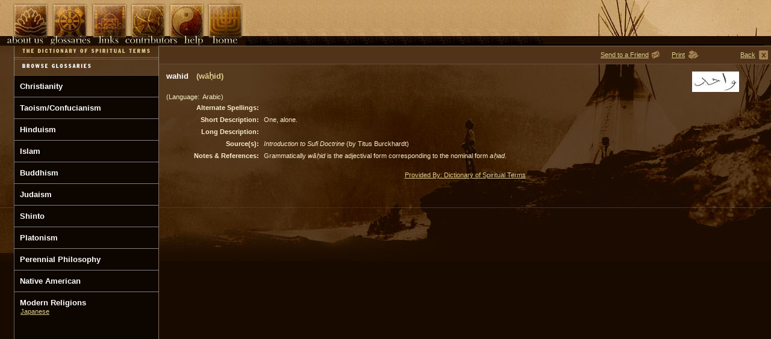

--- FILE ---
content_type: text/html; charset=utf-8
request_url: http://www.dictionaryofspiritualterms.com/public/Glossaries/terms.aspx?ID=147
body_size: 26996
content:

<!DOCTYPE html PUBLIC "-//W3C//DTD XHTML 1.0 Transitional//EN" "http://www.w3.org/TR/xhtml1/DTD/xhtml1-transitional.dtd">
<html xmlns="http://www.w3.org/1999/xhtml" >
<head id="Head1"><title>
	Definition of  "wahid" - The Dictionary of Spiritual Terms
</title><meta id="metaDesc" name="metaDesc" content="description" /><meta id="metaKeyword" name="metaKeyword" content="keys" /><meta id="robots" name="robots" content="index,follow" /><link href="../../style/style.css" rel="stylesheet" type="text/css" /></head>
<body>
    <form method="post" action="./terms.aspx?ID=147" onsubmit="javascript:return WebForm_OnSubmit();" id="Glossaries">
<div class="aspNetHidden">
<input type="hidden" name="__EVENTTARGET" id="__EVENTTARGET" value="" />
<input type="hidden" name="__EVENTARGUMENT" id="__EVENTARGUMENT" value="" />
<input type="hidden" name="__VIEWSTATE" id="__VIEWSTATE" value="AY+BYlOuH1AS+PGeaDUJkIfzdyuLQHdxdZGtMVbWvrzwn67gvHqk/TQ9yk64GreETOImCVrI9mZWmpJjhYsNoJZKJ9Bn2C7kPigfq10y8zS3EvxZIeBSx54K78Ooe9TtKy3Kjfigsj0EZFD4mXGWW6ttyLpMhtDKrNhq2h5yFxO8wX8I/tkHP/ggC8Q+cFODaU7IYNx78ylnPO3B7YGD3f9n4f4WHgOR+2lMTrZT+FT5Ef3VVeysq1ssV51omg8rZkOinxotT1xnDeQAr45V/VnivnQGPSVV6CYD3MawN13KyVQf5KUcAle8dewX7cXzMF9ZU2ItAgZ/R1kZafpGhVXYA624tbNPkLUaPA/DTv8QALPSHywCRDCDFK+QWaBcXuPs4WDdK4gQH2q1gwRBF1DcOdAvqrn4v9Gc6dqqNJu4b5seRNvor5I9u5opZ3lUjEPMrI1G/K6qfUFUigliVXXlFWRWbkcPIvZbPqXJlK7cInrGLJUWjC7twpoJ8vn3MALvstnIKziaIEVgrhYgMj8lnTzNGvfUqBewUCJ4aO5q5BPIYtqwA8t3d+7YnJizSl64dLyBSNe6pF3X9fh6CDNOdLQOKTdGWYBZBmJlhR9/n5mnx+X8FrxQ4Fv4ntONa88faCPTbH5E39XIphxUjMw8ljZ9SEQLeIgrT9g/GrQ2m5gMQEuT/CMj+s4aLWYxJWu/[base64]/X8GEvXsbh0w51WZh3UPIgiubTU2aqv2GcCJ5zGvdZpP4oNeMsINdhipp14pc9UQAHfs71XRnRtj/MJPkfIYq2spsv66eQCCnF+r6yfumDHoOzU9yGMKkj05ujiVlbV4rvJmd3F5G3LNz/G8XwGDN2Te1AZkz1kD5qQzI0HrVzX4ULc2D7N4xlDI3x95BGRxXrvI+U97kzbqYspBD2c1P9jQVqY+ymLySUJEKwL28UT22PXTDRRDPwXTPTnYaJG6DMDwIPbcb/Fnel6WxUTdZzjkqlvzTqMc5tSYHk/oh4LNLtF1FWp8yVVUWHwdiZvWP/MWfwNLZuYHVMnwh30nfH6TmsFj6Lin+ZRUMtWKEc6s7b+EJpNK4qMadsvkr3nd6GF5f2OUkWF0m9znCvSOXZ7eTpesGHEbyMuZ/wGNU6iR7ogrMJFEnASgVpDV36f4wH7GQswsHkOO4bRZrgv3TYM5NUdY3MvULFWxQwQKj1yNwJyjZNUpbhDbEIgZtU2HW47Rdf3qWbhYxl/amMAbsXf6ts5IpYL5omwpaU5J/+dls+U4ly0+vOlh9QgqYIQ9dcvub8aGwxNVJ4MpGyKRfiDgAk28sRX3bWyIJrkOFNJP7utGronOB8V0uwkCX+hrSBbiIT92alBOItiJqv3GgWRvNOhwgQaz5F4AQKopaO/cWI9KkOsOaLDmpNxViKD9B/KvyAdGpyfVLY4RprqvLy+HrmN+0t4SMVLtnH7Rp8k4gUXz0yuWdedZGqBAG2HvenQGkLsfLMCvEoyUqVklpq6HeR0+x1MIa/+9oQZSbEQLSWw9KcU7TF70DeOLgNCfLcl/t6po42MkqdJYP7wFqCly4epOxhsQrvpvn4BFaLh9qsQKS1TH/7r32FGsFWXAF8XpC+/Z3bOwpNqib2RSvIHmj95ZM9RdDwKEQFGYjv2f99fIQCGlWFZ32eI0bwKJyV3W1BjHv74FEcwM4NR0CEFuUykshqpoDC2v3X7QpwW7wYovga87B5WdYnIrUGkoyad0mi3lyoFTsohunYfmE1vVdNDrI7PCgvvCXR7QFO8+a1oCMk2n1iFKC0BLE/kvpaxD1h9vDRYMTLyh86LnZM3FmuV33k1exLse4Nofp1MEqpLczFqGctE7kwQz7AHGKlXQw+Jhku5J8sNQlmvXzwyVwsZ5+upzy3b0F7iTwmf/QuPm9li+WufcqRe3+bXQ1hH1mGRPJGRgCsxf59/HrGtXfrkdlIh6Kk2c4Wcd+E8DguIsrUcUYmFpuiisancxdLNngKu+0EX9ZwQkWWw9PD0TbKoe1+2OgoIcgzI9MtOnDQrBCfqyN4jxbj/KgGCLKysZdkmvg4TV8SlfzLhc711f367GsQoA6zI19GPxqCPsMqGKYdSiHcGMU4pMOTapn+qoMShATqo8u/BI3kJX+cc7AEqjy1armqcRUJJNhTmnWDCruc0EoQBDFyDw39CQfELjXAShV3VXFmur0Dpzb1CmqNYZxj9crUSddZopDyAS2fGWYfmEuocHGuAtFCMwZnX9fVApQ6QMlXgiPJrxjgJh6Dn5SUDrAyQDcjYErcBn6uGKqEJyv58Nmc2awoyrNdrPnFWrL9/P5KBa0bCro3caZbZPBjmclkyycJ/X84kUZkammE+pGB6sJW532ne5WocsqZHDfCkmsiPLP+O1SKswp40UPYaClHdh320dDq2t6SG8YkquezZeC/6ya4kDu1JC87IWOwEVjgHpfFxCvsjFkFdkMujAnBjr4T9TQdwy2LLiTPkDMsrP+fSdJhP4ghiBdB0vAgildibhfByt0L7sMCuLCs3orGJd/7JOwS1E+MJbEuOHGsUwiC9ebNYbpoEdEUv/twyMny5TBMoFjq5E6RnLSbZ2swi4gljJjwXG+Zlu4D/[base64]/ZUP8xLqzVHiD0bw8fx4u4etM0ae4Ivg5BAUritLdS4yasokZQshOj/b4R6WwUw8cvWcz+bZoBPc2cJq3AqNYdvlGTlWQ1GPXLsjXbeZc7PFGwtZ5ZaOKPeUvDDkmWdZ5Ssys4NHlyan6s1fyKWe3un/p+Xj+MJ90goDjAXY65gZPRP8rXIqT2/RZyWiJ+2SLF44aPNvJJe7EXHUf3b0A3oDnAj6zebK6Ut7uS/xR+dfD3kN0z04T8IN8w0/T6QmHFOmiiwuUW557XIQdERQwJIsMRVi6Sv1CU6Q4UOFGlSfkTcLxZt1RrYoS5MdZq8dTEswiko9JOqE7YyKYBlOwVTpI2QRnGlDOTrtl5Hj7fK1pw+hCb5oESOBSJeQYmGzEDQ6RX36xVYHbZDLKa5R9mA/Tqg5QoRqpIG+sPGOtEYMItng3a07uX1XALT2N1W0ltvgB3VXhaH/b+ZaeddJ6xlHVPb4gN2pFmPlPc+gio4d75Q/[base64]/Ed2TClCd0OdgG9OXJYX4GgtRiy40+x/mUNBv8FBpiiV7diWu3NsG0le9OuwniMei/GMvYU4/N9lQcfDWMa9jKbtr9MNeG67nCsvyWckAj+Uh5ikOjq743wwKRtDaQpOdvLoZnao1Jo9C2Eqcm0Pm1CLS+8zAlNttoW3Di8yo5r0tmr1Q2w4cuIqyN/DhQ0/VW3tABeePZOOAokF4JzMcqWg2GgZEjmhTE6gvzPNvGhnqNudniaThhR+pB1HQ1ir8Mh3FZNAZ9rWeDNF24Gmcubl++mgrUA9iOI5W3F8SBsNiSR7ZIDnqpe6dHaPWZbgfqnpIoKEz6nKdU+wBW5XNKmuOy1c/D/2gkpPzdIDjELiSIpUfiO2V0I8CEhzrPqSpiEVDY9p2HFJRCLlVNwDN1KivqsQXnceh3redKkwU3IkPnwmEqx4wm4v7aHd3m5Q8e/4GwmfoJHcwtnSvHdp2mhXNjcmhRZMBv+GZbaoPFn6XR4Irq0Ww5OvYQg8hrhuhJJHeIrNE8F+VdGQ9PlAzmhhN4fYj6A==" />
</div>

<script type="text/javascript">
//<![CDATA[
var theForm = document.forms['Glossaries'];
if (!theForm) {
    theForm = document.Glossaries;
}
function __doPostBack(eventTarget, eventArgument) {
    if (!theForm.onsubmit || (theForm.onsubmit() != false)) {
        theForm.__EVENTTARGET.value = eventTarget;
        theForm.__EVENTARGUMENT.value = eventArgument;
        theForm.submit();
    }
}
//]]>
</script>


<script src="/WebResource.axd?d=SJVyruTE7z0D1vzghChSNcNQROFLu3rESG35lO50aF9l4FikPsQR_lbfwzgJtft2vzXxZmeINoxlt_d-paBsSJvhj6zEJUZ841cRumJrDcI1&amp;t=638901397900000000" type="text/javascript"></script>


<script src="/WebResource.axd?d=RoB0yjQopoG_DB75P8KF6b63uiKSn45KFI9phdLkZOpgAgB2-JG3MJ-tTydb07pHlUGBNMYrj6_9ULveCOpMrVUInPL1NjLqEE0zd9hsRGM1&amp;t=638901397900000000" type="text/javascript"></script>
<script type="text/javascript">
//<![CDATA[
function WebForm_OnSubmit() {
if (typeof(ValidatorOnSubmit) == "function" && ValidatorOnSubmit() == false) return false;
return true;
}
//]]>
</script>

<div class="aspNetHidden">

	<input type="hidden" name="__VIEWSTATEGENERATOR" id="__VIEWSTATEGENERATOR" value="FA64B376" />
	<input type="hidden" name="__VIEWSTATEENCRYPTED" id="__VIEWSTATEENCRYPTED" value="" />
	<input type="hidden" name="__PREVIOUSPAGE" id="__PREVIOUSPAGE" value="hzLqxNlpMSzGZVGJyjz4oWpWXkabEFoLV9P3y-gnr8mwQuCvt8QFOgUkWrDheaZNiz_lxKM8L7-_In2ud1V1Fpu2Y5zMi63zmCRMP4IhdEFZTtQVCEYm-YWWz5lLlVCC0" />
	<input type="hidden" name="__EVENTVALIDATION" id="__EVENTVALIDATION" value="[base64]" />
</div>
    	<table class="top1" cellspacing="0" cellpadding="0" >
			<tr>
				<td style="width:10px"><img id="Image1" src="../../images/nav_frontspace.jpg" style="height:76px;width:10px;" /></td>
                <td style="width:71px"><input type="image" name="ctl00$Image2" id="Image2" title="About Us" onmouseover="this.src=&#39;/images/nav_about_over.jpg&#39;" onmouseout="this.src=&#39;/images/nav_about.jpg&#39;" src="../../images/nav_about.jpg" onclick="javascript:WebForm_DoPostBackWithOptions(new WebForm_PostBackOptions(&quot;ctl00$Image2&quot;, &quot;&quot;, false, &quot;&quot;, &quot;../aboutus.aspx&quot;, false, false))" style="height:76px;width:71px;" /></td>                    
                <td style="width:70px"><input type="image" name="ctl00$Image3" id="Image3" title="Gloossaries" onmouseover="this.src=&#39;/images/nav_gloss_over.jpg&#39;" onmouseout="this.src=&#39;/images/nav_gloss.jpg&#39;" src="../../images/nav_gloss.jpg" onclick="javascript:WebForm_DoPostBackWithOptions(new WebForm_PostBackOptions(&quot;ctl00$Image3&quot;, &quot;&quot;, false, &quot;&quot;, &quot;search.aspx&quot;, false, false))" style="height:76px;width:70px;" /></td>
                <td style="width:63px"><input type="image" name="ctl00$Image4" id="Image4" title="Links" onmouseover="this.src=&#39;/images/nav_links_over.jpg&#39;" onmouseout="this.src=&#39;/images/nav_links.jpg&#39;" src="../../images/nav_links.jpg" onclick="javascript:WebForm_DoPostBackWithOptions(new WebForm_PostBackOptions(&quot;ctl00$Image4&quot;, &quot;&quot;, false, &quot;&quot;, &quot;../links.aspx&quot;, false, false))" style="height:76px;width:63px;" /></td>
                <td style="width:65px"><input type="image" name="ctl00$Image5" id="Image5" title="Contributors" onmouseover="this.src=&#39;/images/nav_contrib_over.jpg&#39;" onmouseout="this.src=&#39;/images/nav_contrib.jpg&#39;" src="../../images/nav_contrib.jpg" onclick="javascript:WebForm_DoPostBackWithOptions(new WebForm_PostBackOptions(&quot;ctl00$Image5&quot;, &quot;&quot;, false, &quot;&quot;, &quot;../contributors.aspx&quot;, false, false))" style="height:76px;width:65px;" /></td>
                <td style="width:64px"><input type="image" name="ctl00$Image6" id="Image6" title="Help" onmouseover="this.src=&#39;/images/nav_help_over.jpg&#39;" onmouseout="this.src=&#39;/images/nav_help.jpg&#39;" src="../../images/nav_help.jpg" onclick="javascript:WebForm_DoPostBackWithOptions(new WebForm_PostBackOptions(&quot;ctl00$Image6&quot;, &quot;&quot;, false, &quot;&quot;, &quot;../help.aspx&quot;, false, false))" style="height:76px;width:64px;" /></td>
                <td style="width:65px"><input type="image" name="ctl00$Image7" id="Image7" title="Home" onmouseover="this.src=&#39;/images/nav_home_over.jpg&#39;" onmouseout="this.src=&#39;/images/nav_home.jpg&#39;" src="../../images/nav_home.jpg" onclick="javascript:WebForm_DoPostBackWithOptions(new WebForm_PostBackOptions(&quot;ctl00$Image7&quot;, &quot;&quot;, false, &quot;&quot;, &quot;../home.aspx&quot;, false, false))" style="height:76px;width:65px;" /></td>
                <td align="right"><img id="Image8" src="../../images/toprightinside.jpg" style="height:76px;width:379px;" /></td>
			</tr>
		</table>
		<table class="top2g" cellspacing="0" cellpadding="0" >
	        <tr>
		        <td valign="top" style="width:264px">
			        <table border="0" cellspacing="0" cellpadding="0" style="height:100%;width:100%">
				        <tr>
					        <td style="width:23px">&nbsp;</td>
					        <td style="width:241px"><img src="/images/dictionarytitle.jpg" alt="title" height="20" width="241"/></td>
				        </tr>
				        <tr>
					        <td style="width:23px">&nbsp;</td>
					        <td style="width:241px;background-image: url(/images/search_linebg.gif);"><img src="/images/browsegloss.gif" alt="" width="241" height="30"/></td>
				        </tr>
				        <tr style="height:100%">
				            <td style="width:23px">&nbsp;</td>
					        <td valign="top" style="height:100%;background-image: url(/images/glossbg.gif);">
					            <div>
	<table cellspacing="0" cellpadding="10" rules="all" id="Categories" style="border-width:0px;width:241px;border-collapse:collapse;">
		<tr>
			<td>
                                                
                                                <a id="Categories_HyperLink1_0" class="termlink" href="browse.aspx?CatID=1" style="font-weight:bold;">Christianity</a>
                                                
                                                
                                                </td>
		</tr><tr>
			<td>
                                                
                                                <a id="Categories_HyperLink1_1" class="termlink" href="browse.aspx?CatID=2" style="font-weight:bold;">Taoism/Confucianism</a>
                                                
                                                
                                                </td>
		</tr><tr>
			<td>
                                                
                                                <a id="Categories_HyperLink1_2" class="termlink" href="browse.aspx?CatID=3" style="font-weight:bold;">Hinduism</a>
                                                
                                                
                                                </td>
		</tr><tr>
			<td>
                                                
                                                <a id="Categories_HyperLink1_3" class="termlink" href="browse.aspx?CatID=4" style="font-weight:bold;">Islam</a>
                                                
                                                
                                                </td>
		</tr><tr>
			<td>
                                                
                                                <a id="Categories_HyperLink1_4" class="termlink" href="browse.aspx?CatID=5" style="font-weight:bold;">Buddhism</a>
                                                
                                                
                                                </td>
		</tr><tr>
			<td>
                                                
                                                <a id="Categories_HyperLink1_5" class="termlink" href="browse.aspx?CatID=6" style="font-weight:bold;">Judaism</a>
                                                
                                                
                                                </td>
		</tr><tr>
			<td>
                                                
                                                <a id="Categories_HyperLink1_6" class="termlink" href="browse.aspx?CatID=7" style="font-weight:bold;">Shinto</a>
                                                
                                                
                                                </td>
		</tr><tr>
			<td>
                                                
                                                <a id="Categories_HyperLink1_7" class="termlink" href="browse.aspx?CatID=9" style="font-weight:bold;">Platonism</a>
                                                
                                                
                                                </td>
		</tr><tr>
			<td>
                                                
                                                <a id="Categories_HyperLink1_8" class="termlink" href="browse.aspx?CatID=10" style="font-weight:bold;">Perennial Philosophy</a>
                                                
                                                
                                                </td>
		</tr><tr>
			<td>
                                                
                                                <a id="Categories_HyperLink1_9" class="termlink" href="browse.aspx?CatID=11" style="font-weight:bold;">Native American</a>
                                                
                                                
                                                </td>
		</tr><tr>
			<td>
                                                
                                                <a id="Categories_HyperLink1_10" class="termlink" href="browse.aspx?CatID=12" style="font-weight:bold;">Modern Religions</a>
                                                <table id="Categories_DataList1_10" cellspacing="0" style="width:220px;border-collapse:collapse;">
				<tr>
					<td>
                                                        <a id="Categories_DataList1_10_HyperLink1_0" class="gold" href="browse.aspx?CatID=12&amp;SubCatID=18">Japanese</a>
                                                    </td><td></td>
				</tr>
			</table>
                                                
                                                </td>
		</tr>
	</table>
</div>
                                
                                <br />
                                <img id="Image9" src="../../images/dot.gif" style="height:500px;width:1px;" />
					        </td>
				        </tr>
		            </table>
		        </td>
		        <td valign="top">
                    
<table class="text" width="100%" border="0" cellspacing="0" cellpadding="0" ID="Table1">
	<tr style="height:31px">
		<td style="background-image:url('/images/popup_bg.jpg')" align="right" valign="middle">&nbsp;</td>
		<td style="width:20px;background-image:url('/images/popup_bg.jpg')" align="right" valign="middle">&nbsp;</td>
		<td style="width:100px;background-image:url('/images/popup_bg.jpg')" align="right" valign="middle"><a class="gold"  onclick="document.getElementById('Div1').style.display='block'">Send to a Friend</a>&nbsp;</td>
		<td style="width:35px;background-image:url('/images/popup_bg.jpg')"><a class="gold" style="cursor:hand;" onclick="document.getElementById('Div1').style.display='block'"><img src="/images/icon_email.jpg" border="0" WIDTH="16" HEIGHT="16" alt="Email"></td>
		<td style="width:20px;background-image:url('/images/popup_bg.jpg')" align="right"><a class="gold" href="Javascript:PrintThisPage();">Print</a>&nbsp;</td>
		<td style="width:30px;background-image:url('/images/popup_bg.jpg')" ><a class="gold" href="Javascript:PrintThisPage();"><img src="/images/icon_print.jpg" alt="Print" border="0" WIDTH="22" HEIGHT="20"></a></td>
		<td style="width:90px;background-image:url('/images/popup_bg.jpg')" align="right"><a class="gold" href="Javascript:history.back();">Back</a>&nbsp;&nbsp;</td>
		<td style="width:20px;background-image:url('/images/popup_bg.jpg')" ><a class="gold" href="Javascript:history.back();"><img src="/images/icon_close.jpg" alt="Back" border="0" WIDTH="15" HEIGHT="15"/></a></td>
	</tr>
</table>
<div id="Div1" style="display:none;">
<table border="0" cellpadding="0" cellspacing="0" width="100%">
    <tr>
        <td align="right">
            <table border="0" cellpadding="2" cellspacing="2" width="600" bgcolor="black">
                <tr>
                    <td width="25"><b>To :</b></td>
                    <td width="555">
                        <input name="ctl00$ContentPlaceHolder1$tbEmailTo" type="text" id="ContentPlaceHolder1_tbEmailTo" style="width:98%;" />
                        <span id="ContentPlaceHolder1_RequiredFieldValidator1" style="display:none;">Email Required</span>
                     </td>
                </tr>
                <tr>
                    <td width="25"><b>From :</b></td>
                    <td width="555">
                        <input name="ctl00$ContentPlaceHolder1$tbEmailFrom" type="text" id="ContentPlaceHolder1_tbEmailFrom" style="width:98%;" />
                         <span id="ContentPlaceHolder1_RequiredFieldValidator2" style="display:none;">Email Required</span>
                   </td>
                </tr>
                <tr>
                    <td align="center" colspan="2">
                        <input type="submit" name="ctl00$ContentPlaceHolder1$OkButton" value="Submit" onclick="javascript:WebForm_DoPostBackWithOptions(new WebForm_PostBackOptions(&quot;ctl00$ContentPlaceHolder1$OkButton&quot;, &quot;&quot;, true, &quot;&quot;, &quot;&quot;, false, false))" id="ContentPlaceHolder1_OkButton" />
                        <input type="button" value="Close" onclick="document.getElementById('Div1').style.display='none'" />
                    </td>
                </tr>
            </table>        
        </td>
    </tr>
</table>

</div>
<div id="toc">
<table id="ContentPlaceHolder1_tabwithdefination" class="text" width="96%" border="0" cellspacing="0" cellpadding="0">
	<tr>
		<td>
			<table class="text" width="100%" border="0" cellspacing="0" cellpadding="10">
				<tr>
					<td>
                        <table cellspacing="0" id="ContentPlaceHolder1_FormView1" style="height:50px;width:100%;border-collapse:collapse;">
			<tr>
				<td colspan="2">
                                <table class="text" width="100%" border="0" cellspacing="0" cellpadding="1">
							        <tr valign="top">
								        <td class="term" nowrap="nowrap">
                                            <span id="ContentPlaceHolder1_FormView1_Label2">wahid</span>&nbsp;
			                                <img id="ContentPlaceHolder1_FormView1_TermImage1" src="/images/dot.gif" alt="Term Image" style="border-width:0px;" />
                                            <span id="ContentPlaceHolder1_FormView1_Label1" style="color:#DDCD8C;">(w&#257;&#7717;id)</span>
									    </td>
									    <td colspan="2" align="right">
			                                <img id="ContentPlaceHolder1_FormView1_Image1" src="/uploads/glossaries/images/script/147.jpg" alt="Script Image" style="border-width:0px;" />
									    </td>
									</tr><!-- NonUnicodeTerm and images -->
							        <tr>
								        <td colspan="3"><span id="ContentPlaceHolder1_FormView1_Label3">(Language:  Arabic)</span>  </td>
							        </tr><!-- TermLanguage -->
							        <tr>
								        <td colspan="3">
									        <table class="text" width="100%" border="0" cellspacing="0" cellpadding="4">
										        <tr>
											        <td valign="top" width="150" align="right"><b>Alternate Spellings:</b></td>
											        <td><span id="ContentPlaceHolder1_FormView1_Label4"></span></td>
										        </tr><!-- ShortDescription -->
										        <tr>
											        <td valign="top" width="150" align="right"><b>Short Description:</b></td>
											        <td><span id="ContentPlaceHolder1_FormView1_Label5">One, alone.</span></td>
										        </tr><!-- ShortDescription -->
										        <tr style=''>
													<td valign="top" align="right"><b>Long Description:</b></td>
													<td><span id="ContentPlaceHolder1_FormView1_Label6">   </span></td>
												</tr><!-- LongDescription -->
												<tr style='display:none'>
													<td valign="top" align="right"><b>Example(s):</b></td>
													<td><span id="ContentPlaceHolder1_FormView1_Label7"></span></td>
												</tr><!-- Example -->
												<tr style=''>
													<td valign="top" align="right"><b>Source(s):</b></td>
													<td><span id="ContentPlaceHolder1_FormView1_Label8"><I>Introduction to Sufi Doctrine</I> (by Titus Burckhardt)</span></td>
												</tr><!-- Source -->
												<tr style=''>
													<td valign="top" align="right"><b>Notes&nbsp;&amp;&nbsp;References:</b></td>
													<td><span id="ContentPlaceHolder1_FormView1_Label9">Grammatically <I>w&#257;</I><I>&#7717;</I><I>id </I>is the adjectival form corresponding to the nominal form <I>a&#7717;ad</I>.</span></td>
												</tr><!-- Notes -->
										        <tr style='display:none'>
											        <td colspan="2" align="center">
			                                            <img id="ContentPlaceHolder1_FormView1_Image2" src="/images/dot.gif" alt="Script Image" style="border-width:0px;" />
											        </td>
										        </tr><!-- Image -->
		                                        <tr style='display:none'>
													<td valign="top" align="right"><b>Related&nbsp;Terms:</b></td>
													<td><span id="ContentPlaceHolder1_FormView1_Label10"></span></td>
												</tr><!-- Related Terms -->
									        </table>
								        </td>
							        </tr>
						        </table>                            
                            </td>
			</tr>
		</table>
					</td>
				</tr>
			</table>
		</td>
	</tr>
</table>

<table class="text" width="100%" ID="Table6">
    <tr>
        <td align="center">
            <a class="gold" href="http://www.dictionaryofspiritualterms.org" target="-New">Provided By: Dictionary of Spiritual Terms</a>
        </td>
    </tr>
</table>
</div>

<script type="text/javascript">
function PrintThisPage() 
{ 
  var sOption="toolbar=no,location=no,directories=no,menubar=no,"; 
  sOption+="scrollbars=yes,width=980,height=800,left=100,top=25"; 
   var sWinHTML = document.getElementById('toc').innerHTML; 
   var winprint=window.open("","",sOption); 
   winprint.document.open(); 
   winprint.document.write('<html><head><title>www.dictionaryofspiritualterms.org</title><link href="/styles/print.css" rel="stylesheet" type="text/css" /></head><body onload="window.print();">'); 
   winprint.document.write(sWinHTML);          
   winprint.document.write('</body></html>'); 
   winprint.document.close(); 
   winprint.focus(); 
}

</script>


                </td>
	        </tr>
        </table>
    
<script type="text/javascript">
//<![CDATA[
var Page_Validators =  new Array(document.getElementById("ContentPlaceHolder1_RequiredFieldValidator1"), document.getElementById("ContentPlaceHolder1_RequiredFieldValidator2"));
//]]>
</script>

<script type="text/javascript">
//<![CDATA[
var ContentPlaceHolder1_RequiredFieldValidator1 = document.all ? document.all["ContentPlaceHolder1_RequiredFieldValidator1"] : document.getElementById("ContentPlaceHolder1_RequiredFieldValidator1");
ContentPlaceHolder1_RequiredFieldValidator1.controltovalidate = "ContentPlaceHolder1_tbEmailTo";
ContentPlaceHolder1_RequiredFieldValidator1.errormessage = "Email Required";
ContentPlaceHolder1_RequiredFieldValidator1.display = "Dynamic";
ContentPlaceHolder1_RequiredFieldValidator1.evaluationfunction = "RequiredFieldValidatorEvaluateIsValid";
ContentPlaceHolder1_RequiredFieldValidator1.initialvalue = "";
var ContentPlaceHolder1_RequiredFieldValidator2 = document.all ? document.all["ContentPlaceHolder1_RequiredFieldValidator2"] : document.getElementById("ContentPlaceHolder1_RequiredFieldValidator2");
ContentPlaceHolder1_RequiredFieldValidator2.controltovalidate = "ContentPlaceHolder1_tbEmailFrom";
ContentPlaceHolder1_RequiredFieldValidator2.errormessage = "Email Required";
ContentPlaceHolder1_RequiredFieldValidator2.display = "Dynamic";
ContentPlaceHolder1_RequiredFieldValidator2.evaluationfunction = "RequiredFieldValidatorEvaluateIsValid";
ContentPlaceHolder1_RequiredFieldValidator2.initialvalue = "";
//]]>
</script>


<script type="text/javascript">
//<![CDATA[

var Page_ValidationActive = false;
if (typeof(ValidatorOnLoad) == "function") {
    ValidatorOnLoad();
}

function ValidatorOnSubmit() {
    if (Page_ValidationActive) {
        return ValidatorCommonOnSubmit();
    }
    else {
        return true;
    }
}
        //]]>
</script>
</form>
</body>
</html>
